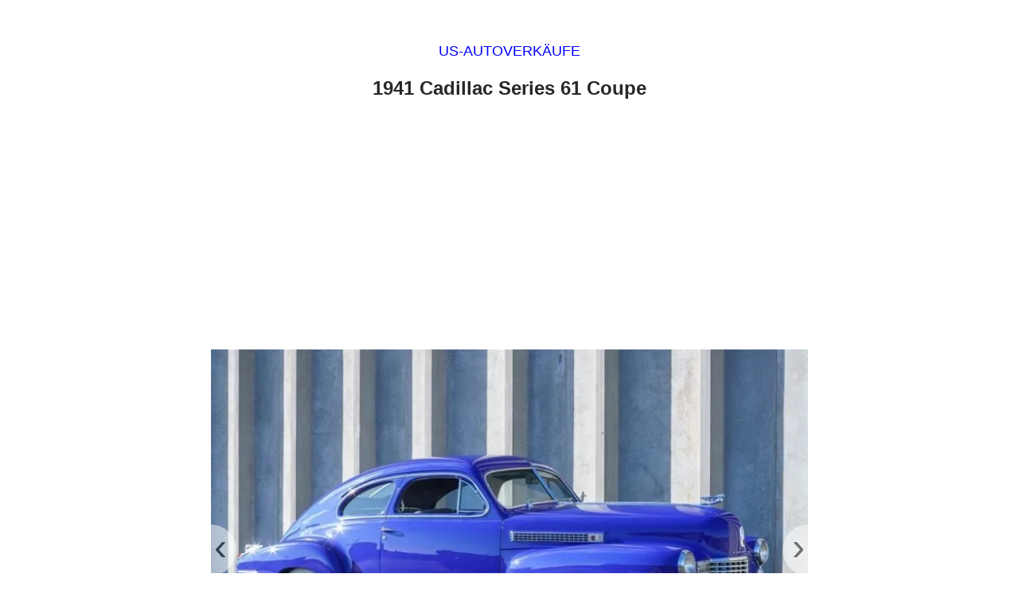

--- FILE ---
content_type: text/html
request_url: https://american-autoverkauf.de/38145/1941-cadillac-series-61-coupe/
body_size: 5379
content:
<!DOCTYPE html><html lang="en"> <head> <meta charset="utf-8"><meta name="viewport" content="width=device-width"><link rel="preconnect dns-prefetch" href="https://pagead2.googlesyndication.com/" crossorigin><script async src="https://pagead2.googlesyndication.com/pagead/js/adsbygoogle.js?client=ca-pub-6509936241164398" crossorigin="anonymous"></script> <title>1941 Cadillac Series 61 Coupe zu verkaufen</title><meta name="author" content="https://american-autoverkauf.de/"><meta name="application-name" content="https://american-autoverkauf.de/"><meta property="og:site_name" content="US-Autoverkäufe"><meta name="description" content="Die 1940er Jahre &#8211; das Jahrzehnt der runden Karosserien und die letzte goldene Ära der Flachkopfmotoren. Er steckt unter der Haube dieses 1941er Cadillac Series 61 Coupe, eines der luxuriösesten Autos seiner Zeit!"><meta property="og:title" content="1941 Cadillac Series 61 Coupe zu verkaufen"><meta property="og:description" content="Die 1940er Jahre &#8211; das Jahrzehnt der runden Karosserien und die letzte goldene Ära der Flachkopfmotoren. Er steckt unter der Haube dieses 1941er Cadillac Series 61 Coupe, eines der luxuriösesten Autos seiner Zeit!"><meta property="og:url" content="https://american-autoverkauf.de/38145/1941-cadillac-series-61-coupe/"><meta property="og:image" content="https://american-autoverkauf.de/wp-content/american-autoverkauf.de/2023/05/1941-cadillac-series-61-coupe-verkauf-2023-05-02-1.jpg"><meta property="og:type" content="article"><link rel="apple-touch-icon" sizes="180x180" href="/apple-touch-icon.png"><link rel="icon" type="image/png" sizes="32x32" href="/favicon-32x32.png"><link rel="icon" type="image/png" sizes="16x16" href="/favicon-16x16.png"> <style>body {font-size:14px;line-height:1.42em;font-family: Arial,sans-serif;color:#292725;}	a {color:#00f;text-decoration:none;}	a:hover, a:active {text-decoration:underline;}	h1,h2,h3,h4,h5,h6 {line-height:1.42em;}	.page {max-width:750px;margin:0 auto;}	.archive-header {text-align:center;}	.archive-header small a {text-transform:uppercase;}	.archive-header h1 {font-size:36px;font-weight:normal;}	.archive-header h1 small {font-size:18px;}	.post-gallery {padding-top: 12px; padding-bottom: 10px;}	.post-header {text-align:center;text-transform:uppercase;font-size:18px;padding-top:1.62em;}	.post-title {text-align:center;}	.post-title h1 {font-size:1.7em;font-weight:bold;}	.post-title-category-blog {padding-left:2%;padding-right:2%;}	.post-content {font-size:17px;line-height:1.7em;}	.post-content a {text-decoration: underline;}	.post-video {padding-bottom:24px;}	.post-video-element {position: relative; overflow: hidden; width: 100%; padding-top: 56.25%;margin-bottom:24px;}	.responsive-iframe {position: absolute;top: 0;left: 0;bottom: 0;right: 0;width: 100%;height: 100%;}	.post-source-link {text-align:center;padding-top:2.1em;}	.post-source-link strong {font-weight:normal;}	.post-tags {text-align:center;font-weight:bold;padding-top:1.2em;}	.ebay-search {text-align:center;padding-top:1.2em;}	.ebay-search h3 {text-align: center;padding-top:3em;font-size: 1.5em;}	.ebay-search input {text-decoration: none;border: solid 1px #000000;border-radius: 30px;padding: 0.8rem 0.75rem 0.8rem 2.25rem;margin: 4px auto;display: block;box-shadow: 0px 1px 1px rgba(0, 0, 0, 0.15);font-weight: bold;text-align: left;box-sizing:border-box;width:92%;max-width: 480px;}	.ebay-search input {background-image:url('data:image/svg+xml;utf8,\ <svg xmlns="http://www.w3.org/2000/svg" viewBox="0 0 16 16" fill="%23666">\ <path d="M11.742 10.344a6.5 6.5 0 1 0-1.397 1.397l3.85 3.85a1 1 0 0 0 1.414-1.414l-3.85-3.85zM12 6.5a5.5 5.5 0 1 1-11 0 5.5 5.5 0 0 1 11 0z"/>\ </svg>');background-repeat:no-repeat;background-size:1rem 1rem;background-position:0.75rem center;}	.ebay-search button {text-decoration:none;border: solid 1px #00f;border-radius:30px;padding:9px 16px;margin:4px;display:inline-block;box-shadow: 0px 1px 1px rgba(0,0,0,0.15);background-color:#00f;color:#fff;font-weight: bold;}	.post-to-meta-info {max-width: 40%;color: #708090;height: 1px;background: #708090;border: 0;margin: 0;}	.tag-cloud-link, .post-tags a, .archive-pager a, span.page-numbers.current {text-decoration:none;border: solid 1px #00f;border-radius:30px;padding:4px 12px;margin:4px;display:inline-block;box-shadow: 0px 1px 1px rgba(0,0,0,0.15);}	.archive-pager a, span.page-numbers.current {padding: 12px 19px;}	span.page-numbers.current {background-color:#00f;color:#fff;}	.tag-cloud-link:after, .post-tags a:after {content:' »';}	.tag-cloud-link:hover, .post-tags a:hover, .archive-pager a:hover {background-color:#00f;color:#fff;text-decoration:none;}	.similar-title {text-align: center;padding-top:3em;font-size: 1.5em;}	.archive-title, .archive-description {text-align:center;max-width:480px;margin:0 auto;}	.archive-title h3 {padding:0 12px;margin-bottom:12px;margin-top:4px;font-size:22px;font-weight:400;}	.archive-title a {text-decoration: underline;}	.archive-description p {margin-bottom:0.3em;margin-top:0.3em;padding-left:36px;padding-right:12px;padding-bottom:12px;position:relative;}	.archive-description p:first-of-type {padding-top:2px;}	.archive-description p.click-more {padding-bottom:22px;}	.archive-description a {text-decoration:underline;display:block;padding: 9px 10px;}	.archive-gallery {text-align:center;padding-top:40px;max-width:480px;margin:0 auto;}	.similar-title + .archive-gallery {padding-top:2em;}	.above-footer-ad {padding-top:40px;}	.archive-pager {text-align:center;padding-top:40px;padding-bottom:2.2em;}	.tag-cloud {padding-top:2.7em;padding-bottom:2.2em;text-align:center;}	.tag-cloud p {text-transform:uppercase;}	.footer {text-align:center;color:#fff;background-color:#708090;padding-top:2.3em;padding-bottom:2.6em;margin-top:0;}	.footer a, .footer a:active, .footer a:hover {color:#fff;text-decoration:underline;}	.footer p {max-width:720px;margin:0.7em auto;padding-left:20px;padding-right:20px;}	@media only screen and (max-width: 770px) { .page {padding-left:20px;padding-right:20px;}	}	.post-ad-above-similar {text-align: center;padding-top: 48px;}	.new-window::after {content: url([data-uri]); margin: 0 3px 0 5px;}	a[href*="ebay.com/usr"]::after {content: " (eBay affiliate link)"; font-size: 80%;}	.responsive {max-width: 100%;height: auto;}	.wp-block-image img {max-width: 100%;height: auto;}	.slider-wrapper { margin: 0; position: relative; overflow: hidden; }	.slides-container { height: auto; width: 100%; list-style: none; margin: 0; padding: 0; background-image: url('/wp-content/themes/thirdone/img/loading.gif'); background-repeat: no-repeat; background-position: center center;}	.slide { width: 100%; height: 100%; text-align: center; }	.slide-arrow { position: absolute; display: flex; top: 0; bottom: 0; margin: auto; height: 4rem; background-color: white; border: none; width: 2rem; font-size: 3rem; padding: 0; cursor: pointer; opacity: 0.5; transition: opacity 100ms; }	.slide-arrow:hover,	.slide-arrow:focus { opacity: 1; }	#slide-arrow-prev { left: 0; padding-left: 0.25rem; border-radius: 0 2rem 2rem 0; }	#slide-arrow-next { right: 0; padding-left: 0.75rem; border-radius: 2rem 0 0 2rem; }	.infeed-ad {text-align:center;padding-top:40px;padding-bottom:38px;max-width:480px;margin:0 auto;} </style> </head><body><div class="page"><article><script type="application/ld+json">{ "@context": "http://schema.org", "@type": "BlogPosting", "mainEntityOfPage": { "@type": "WebPage", "@id": "https://american-autoverkauf.de/38145/1941-cadillac-series-61-coupe/" }, "headline": "1941 Cadillac Series 61 Coupe", "image": [ "https://american-autoverkauf.de/wp-content/american-autoverkauf.de/2023/05/1941-cadillac-series-61-coupe-verkauf-2023-05-02-1.jpg" ], "datePublished": "2023-05-05T19:12:10+02:00", "dateModified": "2023-05-05T19:12:10+02:00", "author": { "@type": "Person", "name": "unknown" }, "publisher": { "@type": "Organization", "name": "US-Autoverkäufe",	"logo": {	"@type": "ImageObject",	"width": "60",	"height": "600",	"url": "/wp-content/themes/audrey/img/publisher-logo/american-autoverkauf.de.png"	} }, "description": "Die 1940er Jahre &#8211; das Jahrzehnt der runden Karosserien und die letzte goldene Ära der Flachkopfmotoren. Er steckt unter der Haube dieses 1941er Cadillac Series 61 Coupe, eines der luxuriösesten Autos seiner Zeit!"	}</script><script type="application/ld+json">{"@context": "https://schema.org","@type": "BreadcrumbList","name": "Navigation","itemListElement":[{"@type": "ListItem","position": 1,"item": {"@id": "https://american-autoverkauf.de/tag/1941-cadillac-series-61/","name": "1941 Cadillac Series 61"}},{"@type": "ListItem","position": 2,"item": {"@id": "https://american-autoverkauf.de/tag/1941-cadillac/","name": "1941 Cadillac"}},{"@type": "ListItem","position": 3,"item": {"@id": "https://american-autoverkauf.de/tag/cadillac/","name": "Cadillac"}}]}</script><div class="post-header"><p><a href="/">US-Autoverkäufe</a></p></div><div class="post-title"><h1>1941 Cadillac Series 61 Coupe</h1></div><div class="post-ad-under-title" style="height:280px;"><ins class="adsbygoogle" style="display:block; height:280px;" data-ad-client="ca-pub-6509936241164398" data-ad-slot="7218496577" data-ad-format="auto" data-full-width-responsive="true"></ins><script> (adsbygoogle = window.adsbygoogle || []).push({});</script></div><div class="post-gallery"><section class="slider-wrapper"><button class="slide-arrow" id="slide-arrow-prev">&#8249;</button> <button class="slide-arrow" id="slide-arrow-next">&#8250;</button><ul class="slides-container" id="slides-container"><li class="slide" style="display:none;"><picture><source type="image/webp" srcset="https://american-autoverkauf.de/wp-content/american-autoverkauf.de/2023/05/1941-cadillac-series-61-coupe-verkauf-2023-05-02-1.webp 1000w, https://american-autoverkauf.de/wp-content/american-autoverkauf.de/2023/05/1941-cadillac-series-61-coupe-verkauf-2023-05-02-1-480x320.webp 480w, https://american-autoverkauf.de/wp-content/american-autoverkauf.de/2023/05/1941-cadillac-series-61-coupe-verkauf-2023-05-02-1-768x512.webp 768w" sizes="(max-width: 750px) 100vw, 750px"><source type="image/jpeg" srcset="https://american-autoverkauf.de/wp-content/american-autoverkauf.de/2023/05/1941-cadillac-series-61-coupe-verkauf-2023-05-02-1.jpg 1000w, https://american-autoverkauf.de/wp-content/american-autoverkauf.de/2023/05/1941-cadillac-series-61-coupe-verkauf-2023-05-02-1-480x320.jpg 480w, https://american-autoverkauf.de/wp-content/american-autoverkauf.de/2023/05/1941-cadillac-series-61-coupe-verkauf-2023-05-02-1-768x512.jpg 768w" sizes="(max-width: 750px) 100vw, 750px"><img src="https://american-autoverkauf.de/wp-content/american-autoverkauf.de/2023/05/1941-cadillac-series-61-coupe-verkauf-2023-05-02-1.jpg" width="1000" height="667" class="responsive" alt="1941 Cadillac Series 61 Coupe" sizes="(max-width: 750px) 100vw, 750px" loading="lazy"></picture></li><li class="slide" style="display:none;"><picture><source type="image/webp" srcset="https://american-autoverkauf.de/wp-content/american-autoverkauf.de/2023/05/1941-cadillac-series-61-coupe-verkauf-2023-05-02-2.webp 1000w, https://american-autoverkauf.de/wp-content/american-autoverkauf.de/2023/05/1941-cadillac-series-61-coupe-verkauf-2023-05-02-2-480x320.webp 480w, https://american-autoverkauf.de/wp-content/american-autoverkauf.de/2023/05/1941-cadillac-series-61-coupe-verkauf-2023-05-02-2-768x512.webp 768w" sizes="(max-width: 750px) 100vw, 750px"><source type="image/jpeg" srcset="https://american-autoverkauf.de/wp-content/american-autoverkauf.de/2023/05/1941-cadillac-series-61-coupe-verkauf-2023-05-02-2.jpg 1000w, https://american-autoverkauf.de/wp-content/american-autoverkauf.de/2023/05/1941-cadillac-series-61-coupe-verkauf-2023-05-02-2-480x320.jpg 480w, https://american-autoverkauf.de/wp-content/american-autoverkauf.de/2023/05/1941-cadillac-series-61-coupe-verkauf-2023-05-02-2-768x512.jpg 768w" sizes="(max-width: 750px) 100vw, 750px"><img src="https://american-autoverkauf.de/wp-content/american-autoverkauf.de/2023/05/1941-cadillac-series-61-coupe-verkauf-2023-05-02-2.jpg" width="1000" height="667" class="responsive" alt="1941 Cadillac Series 61 Coupe" sizes="(max-width: 750px) 100vw, 750px" loading="lazy"></picture></li><li class="slide" style="display:none;"><picture><source type="image/webp" srcset="https://american-autoverkauf.de/wp-content/american-autoverkauf.de/2023/05/1941-cadillac-series-61-coupe-verkauf-2023-05-02-3.webp 1000w, https://american-autoverkauf.de/wp-content/american-autoverkauf.de/2023/05/1941-cadillac-series-61-coupe-verkauf-2023-05-02-3-480x320.webp 480w, https://american-autoverkauf.de/wp-content/american-autoverkauf.de/2023/05/1941-cadillac-series-61-coupe-verkauf-2023-05-02-3-768x512.webp 768w" sizes="(max-width: 750px) 100vw, 750px"><source type="image/jpeg" srcset="https://american-autoverkauf.de/wp-content/american-autoverkauf.de/2023/05/1941-cadillac-series-61-coupe-verkauf-2023-05-02-3.jpg 1000w, https://american-autoverkauf.de/wp-content/american-autoverkauf.de/2023/05/1941-cadillac-series-61-coupe-verkauf-2023-05-02-3-480x320.jpg 480w, https://american-autoverkauf.de/wp-content/american-autoverkauf.de/2023/05/1941-cadillac-series-61-coupe-verkauf-2023-05-02-3-768x512.jpg 768w" sizes="(max-width: 750px) 100vw, 750px"><img src="https://american-autoverkauf.de/wp-content/american-autoverkauf.de/2023/05/1941-cadillac-series-61-coupe-verkauf-2023-05-02-3.jpg" width="1000" height="667" class="responsive" alt="1941 Cadillac Series 61 Coupe" sizes="(max-width: 750px) 100vw, 750px" loading="lazy"></picture></li><li class="slide" style="display:none;"><picture><source type="image/webp" srcset="https://american-autoverkauf.de/wp-content/american-autoverkauf.de/2023/05/1941-cadillac-series-61-coupe-verkauf-2023-05-02-4.webp 1000w, https://american-autoverkauf.de/wp-content/american-autoverkauf.de/2023/05/1941-cadillac-series-61-coupe-verkauf-2023-05-02-4-480x320.webp 480w, https://american-autoverkauf.de/wp-content/american-autoverkauf.de/2023/05/1941-cadillac-series-61-coupe-verkauf-2023-05-02-4-768x512.webp 768w" sizes="(max-width: 750px) 100vw, 750px"><source type="image/jpeg" srcset="https://american-autoverkauf.de/wp-content/american-autoverkauf.de/2023/05/1941-cadillac-series-61-coupe-verkauf-2023-05-02-4.jpg 1000w, https://american-autoverkauf.de/wp-content/american-autoverkauf.de/2023/05/1941-cadillac-series-61-coupe-verkauf-2023-05-02-4-480x320.jpg 480w, https://american-autoverkauf.de/wp-content/american-autoverkauf.de/2023/05/1941-cadillac-series-61-coupe-verkauf-2023-05-02-4-768x512.jpg 768w" sizes="(max-width: 750px) 100vw, 750px"><img src="https://american-autoverkauf.de/wp-content/american-autoverkauf.de/2023/05/1941-cadillac-series-61-coupe-verkauf-2023-05-02-4.jpg" width="1000" height="667" class="responsive" alt="1941 Cadillac Series 61 Coupe" sizes="(max-width: 750px) 100vw, 750px" loading="lazy"></picture></li><li class="slide" style="display:none;"><picture><source type="image/webp" srcset="https://american-autoverkauf.de/wp-content/american-autoverkauf.de/2023/05/1941-cadillac-series-61-coupe-verkauf-2023-05-02-5.webp 1000w, https://american-autoverkauf.de/wp-content/american-autoverkauf.de/2023/05/1941-cadillac-series-61-coupe-verkauf-2023-05-02-5-480x320.webp 480w, https://american-autoverkauf.de/wp-content/american-autoverkauf.de/2023/05/1941-cadillac-series-61-coupe-verkauf-2023-05-02-5-768x512.webp 768w" sizes="(max-width: 750px) 100vw, 750px"><source type="image/jpeg" srcset="https://american-autoverkauf.de/wp-content/american-autoverkauf.de/2023/05/1941-cadillac-series-61-coupe-verkauf-2023-05-02-5.jpg 1000w, https://american-autoverkauf.de/wp-content/american-autoverkauf.de/2023/05/1941-cadillac-series-61-coupe-verkauf-2023-05-02-5-480x320.jpg 480w, https://american-autoverkauf.de/wp-content/american-autoverkauf.de/2023/05/1941-cadillac-series-61-coupe-verkauf-2023-05-02-5-768x512.jpg 768w" sizes="(max-width: 750px) 100vw, 750px"><img src="https://american-autoverkauf.de/wp-content/american-autoverkauf.de/2023/05/1941-cadillac-series-61-coupe-verkauf-2023-05-02-5.jpg" width="1000" height="667" class="responsive" alt="1941 Cadillac Series 61 Coupe" sizes="(max-width: 750px) 100vw, 750px" loading="lazy"></picture></li><li class="slide" style="display:none;"><picture><source type="image/webp" srcset="https://american-autoverkauf.de/wp-content/american-autoverkauf.de/2023/05/1941-cadillac-series-61-coupe-verkauf-2023-05-02-6.webp 1000w, https://american-autoverkauf.de/wp-content/american-autoverkauf.de/2023/05/1941-cadillac-series-61-coupe-verkauf-2023-05-02-6-480x320.webp 480w, https://american-autoverkauf.de/wp-content/american-autoverkauf.de/2023/05/1941-cadillac-series-61-coupe-verkauf-2023-05-02-6-768x512.webp 768w" sizes="(max-width: 750px) 100vw, 750px"><source type="image/jpeg" srcset="https://american-autoverkauf.de/wp-content/american-autoverkauf.de/2023/05/1941-cadillac-series-61-coupe-verkauf-2023-05-02-6.jpg 1000w, https://american-autoverkauf.de/wp-content/american-autoverkauf.de/2023/05/1941-cadillac-series-61-coupe-verkauf-2023-05-02-6-480x320.jpg 480w, https://american-autoverkauf.de/wp-content/american-autoverkauf.de/2023/05/1941-cadillac-series-61-coupe-verkauf-2023-05-02-6-768x512.jpg 768w" sizes="(max-width: 750px) 100vw, 750px"><img src="https://american-autoverkauf.de/wp-content/american-autoverkauf.de/2023/05/1941-cadillac-series-61-coupe-verkauf-2023-05-02-6.jpg" width="1000" height="667" class="responsive" alt="1941 Cadillac Series 61 Coupe" sizes="(max-width: 750px) 100vw, 750px" loading="lazy"></picture></li><li class="slide" style="display:none;"><picture><source type="image/webp" srcset="https://american-autoverkauf.de/wp-content/american-autoverkauf.de/2023/05/1941-cadillac-series-61-coupe-verkauf-2023-05-02-7.webp 1000w, https://american-autoverkauf.de/wp-content/american-autoverkauf.de/2023/05/1941-cadillac-series-61-coupe-verkauf-2023-05-02-7-480x320.webp 480w, https://american-autoverkauf.de/wp-content/american-autoverkauf.de/2023/05/1941-cadillac-series-61-coupe-verkauf-2023-05-02-7-768x512.webp 768w" sizes="(max-width: 750px) 100vw, 750px"><source type="image/jpeg" srcset="https://american-autoverkauf.de/wp-content/american-autoverkauf.de/2023/05/1941-cadillac-series-61-coupe-verkauf-2023-05-02-7.jpg 1000w, https://american-autoverkauf.de/wp-content/american-autoverkauf.de/2023/05/1941-cadillac-series-61-coupe-verkauf-2023-05-02-7-480x320.jpg 480w, https://american-autoverkauf.de/wp-content/american-autoverkauf.de/2023/05/1941-cadillac-series-61-coupe-verkauf-2023-05-02-7-768x512.jpg 768w" sizes="(max-width: 750px) 100vw, 750px"><img src="https://american-autoverkauf.de/wp-content/american-autoverkauf.de/2023/05/1941-cadillac-series-61-coupe-verkauf-2023-05-02-7.jpg" width="1000" height="667" class="responsive" alt="1941 Cadillac Series 61 Coupe" sizes="(max-width: 750px) 100vw, 750px" loading="lazy"></picture></li><li class="slide" style="display:none;"><picture><source type="image/webp" srcset="https://american-autoverkauf.de/wp-content/american-autoverkauf.de/2023/05/1941-cadillac-series-61-coupe-verkauf-2023-05-02-8.webp 1000w, https://american-autoverkauf.de/wp-content/american-autoverkauf.de/2023/05/1941-cadillac-series-61-coupe-verkauf-2023-05-02-8-480x320.webp 480w, https://american-autoverkauf.de/wp-content/american-autoverkauf.de/2023/05/1941-cadillac-series-61-coupe-verkauf-2023-05-02-8-768x512.webp 768w" sizes="(max-width: 750px) 100vw, 750px"><source type="image/jpeg" srcset="https://american-autoverkauf.de/wp-content/american-autoverkauf.de/2023/05/1941-cadillac-series-61-coupe-verkauf-2023-05-02-8.jpg 1000w, https://american-autoverkauf.de/wp-content/american-autoverkauf.de/2023/05/1941-cadillac-series-61-coupe-verkauf-2023-05-02-8-480x320.jpg 480w, https://american-autoverkauf.de/wp-content/american-autoverkauf.de/2023/05/1941-cadillac-series-61-coupe-verkauf-2023-05-02-8-768x512.jpg 768w" sizes="(max-width: 750px) 100vw, 750px"><img src="https://american-autoverkauf.de/wp-content/american-autoverkauf.de/2023/05/1941-cadillac-series-61-coupe-verkauf-2023-05-02-8.jpg" width="1000" height="667" class="responsive" alt="1941 Cadillac Series 61 Coupe" sizes="(max-width: 750px) 100vw, 750px" loading="lazy"></picture></li></ul></section><script>const sl = document.querySelectorAll('.slide');	const pB = document.getElementById('slide-arrow-prev');	const nB = document.getElementById('slide-arrow-next');	let sN = 0;	sl[0].style.display = 'list-item';	nB.addEventListener('click', (event) => {	sl[sN].style.display = 'none';	sN += 1;	if ( sN >= sl.length ) {	sN = 0;	}	sl[sN].style.display = 'list-item';	});	pB.addEventListener('click', () => {	sl[sN].style.display = 'none';	sN -= 1;	if ( sN < 0 ) {	sN = sl.length - 1;	}	sl[sN].style.display = 'list-item';	});</script></div><div class="post-ad-under-gallery"><ins class="adsbygoogle" style="display:block" data-ad-client="ca-pub-6509936241164398" data-ad-slot="2859367590" data-ad-format="auto" data-full-width-responsive="true"></ins><script> (adsbygoogle = window.adsbygoogle || []).push({});</script></div><div class="post-content"><p>Die 1940er Jahre &#8211; das Jahrzehnt der runden Karosserien und die letzte goldene Ära der Flachkopfmotoren. Er steckt unter der Haube dieses 1941er <strong>Cadillac Series 61 Coupe</strong>, eines der luxuriösesten Autos seiner Zeit! </p><hr class="post-to-meta-info"><p><strong>Preis:</strong> Auktion</p><p><strong>Mehr Informationen:</strong> <a href="https://www.ebay.com/itm/385579118234?mkevt=1&mkcid=1&mkrid=711-53200-19255-0&campid=5339110698&toolid=10001&customid=american-autoverkauf" target="_blank" class="new-window">Klicken Sie hier, um die ursprüngliche eBay-Auktion zu sehen und weitere Informationen zu erhalten</a> <small>(Affiliate-Link)</small></p><p>Verkäufer <small>(eBay Affiliate-Link)</small>: <a href="https://www.ebay.com/sch/m.html?_sop=1&_ssn=motoexotica&mkevt=1&mkcid=1&mkrid=711-53200-19255-0&campid=5339110702&toolid=10001&customid=american-autoverkauf" target="_blank" rel="noopener" style="text-transform: capitalize;" class="new-window">motoexotica</a></p><p>Fenton, Missouri, United States</p></div><div class="post-tags"><a href="https://american-autoverkauf.de/tag/1941-cadillac/" rel="tag">1941 Cadillac</a><a href="https://american-autoverkauf.de/tag/1941-cadillac-series-61/" rel="tag">1941 Cadillac Series 61</a><a href="https://american-autoverkauf.de/tag/cadillac/" rel="tag">Cadillac</a><a href="https://american-autoverkauf.de/tag/cadillac-series-61/" rel="tag">Cadillac Series 61</a><a href="https://american-autoverkauf.de/tag/series-61/" rel="tag">Series 61</a></div></article><section><div class="posts-similar"><div class="archive-gallery"><a href="https://american-autoverkauf.de/46052/1941-cadillac-series-62-coupe-2/" title="1941 Cadillac Series 62 Coupe zu verkaufen"><picture><source type="image/webp" srcset="https://american-autoverkauf.de/wp-content/american-autoverkauf.de/2025/11/1941-cadillac-series-62-coupe-verkauf-2025-11-09-1-480x320.webp"><img src="https://american-autoverkauf.de/wp-content/american-autoverkauf.de/2025/11/1941-cadillac-series-62-coupe-verkauf-2025-11-09-1-480x320.jpg" width="480" height="320" alt="1941 Cadillac Series 62 Coupe zu verkaufen" class="responsive"></picture></a></div><div class="archive-title"><h3><a href="https://american-autoverkauf.de/46052/1941-cadillac-series-62-coupe-2/">1941 Cadillac Series 62 Coupe zu verkaufen</a></h3></div><div class="archive-description"><p><span class="icon">💰</span> <b>Preis:</b> Auktion</p><p class="click-more"><a href="https://american-autoverkauf.de/46052/1941-cadillac-series-62-coupe-2/" title="1941 Cadillac Series 62 Coupe zu verkaufen">Mehr Informationen →</a></p></div><div class="archive-gallery"><a href="https://american-autoverkauf.de/40948/1941-cadillac-series-63/" title="1941 Cadillac Series 63 zu verkaufen"><picture><source type="image/webp" srcset="https://american-autoverkauf.de/wp-content/american-autoverkauf.de/2024/03/1941-cadillac-series-63-verkauf-2024-03-17-1-480x320.webp"><img src="https://american-autoverkauf.de/wp-content/american-autoverkauf.de/2024/03/1941-cadillac-series-63-verkauf-2024-03-17-1-480x320.jpg" width="480" height="320" alt="1941 Cadillac Series 63 zu verkaufen" class="responsive"></picture></a></div><div class="archive-title"><h3><a href="https://american-autoverkauf.de/40948/1941-cadillac-series-63/">1941 Cadillac Series 63 zu verkaufen</a></h3></div><div class="archive-description"><p><span class="icon">📌</span> <b>Standort:</b> Saint Charles, Missouri, United States</p><p><span class="icon">💰</span> <b>Preis:</b> Auktion</p><p class="click-more"><a href="https://american-autoverkauf.de/40948/1941-cadillac-series-63/" title="1941 Cadillac Series 63 zu verkaufen">Mehr Informationen →</a></p></div><div class="archive-gallery"><a href="https://american-autoverkauf.de/33608/1941-cadillac-series-62-convertible-3/" title="1941 Cadillac Series 62 Convertible zu verkaufen"><picture><source type="image/webp" srcset="https://american-autoverkauf.de/wp-content/american-autoverkauf.de/2021/09/1941-cadillac-series-62-convertible-american-cars-for-sale-2021-09-26-1-1024x682-480x320.webp"><img src="https://american-autoverkauf.de/wp-content/american-autoverkauf.de/2021/09/1941-cadillac-series-62-convertible-american-cars-for-sale-2021-09-26-1-1024x682-480x320.jpg" width="480" height="320" alt="1941 Cadillac Series 62 Convertible zu verkaufen" class="responsive"></picture></a></div><div class="archive-title"><h3><a href="https://american-autoverkauf.de/33608/1941-cadillac-series-62-convertible-3/">1941 Cadillac Series 62 Convertible zu verkaufen</a></h3></div><div class="archive-description"><p><span class="icon">📌</span> <b>Standort:</b> Bee Spring, Kentucky, USA</p><p><span class="icon">💰</span> <b>Preis:</b> Auktion</p><p class="click-more"><a href="https://american-autoverkauf.de/33608/1941-cadillac-series-62-convertible-3/" title="1941 Cadillac Series 62 Convertible zu verkaufen">Mehr Informationen →</a></p></div><div class="archive-gallery"><a href="https://american-autoverkauf.de/27301/1941-cadillac-fleetwood-series-60/" title="1941 Cadillac Fleetwood Series 60 zu verkaufen"><picture><source type="image/webp" srcset="https://american-autoverkauf.de/wp-content/american-autoverkauf.de/2019/10/1941-cadillac-fleetwood-series-60-american-cars-for-sale-2019-10-07-1-1024x683-1024x683-480x320.webp"><img src="https://american-autoverkauf.de/wp-content/american-autoverkauf.de/2019/10/1941-cadillac-fleetwood-series-60-american-cars-for-sale-2019-10-07-1-1024x683-1024x683-480x320.jpg" width="480" height="320" alt="1941 Cadillac Fleetwood Series 60 zu verkaufen" class="responsive"></picture></a></div><div class="archive-title"><h3><a href="https://american-autoverkauf.de/27301/1941-cadillac-fleetwood-series-60/">1941 Cadillac Fleetwood Series 60 zu verkaufen</a></h3></div><div class="archive-description"><p><span class="icon">💰</span> <b>Preis:</b> Auktion</p><p class="click-more"><a href="https://american-autoverkauf.de/27301/1941-cadillac-fleetwood-series-60/" title="1941 Cadillac Fleetwood Series 60 zu verkaufen">Mehr Informationen →</a></p></div><div class="archive-gallery"><a href="https://american-autoverkauf.de/24358/1941-cadillac-series-75-fleetwood/" title="1941 Cadillac Series 75 Fleetwood zu verkaufen"><picture><source type="image/webp" srcset="https://american-autoverkauf.de/wp-content/american-autoverkauf.de/2018/11/1941-cadillac-series-75-fleetwood-american-cars-for-sale-2018-11-04-1-360x360.webp"><img src="https://american-autoverkauf.de/wp-content/american-autoverkauf.de/2018/11/1941-cadillac-series-75-fleetwood-american-cars-for-sale-2018-11-04-1-360x360.jpg" width="360" height="360" alt="1941 Cadillac Series 75 Fleetwood zu verkaufen" class="responsive"></picture></a></div><div class="archive-title"><h3><a href="https://american-autoverkauf.de/24358/1941-cadillac-series-75-fleetwood/">1941 Cadillac Series 75 Fleetwood zu verkaufen</a></h3></div><div class="archive-description"><p><span class="icon">💰</span> <b>Preis:</b> Auktion</p><p class="click-more"><a href="https://american-autoverkauf.de/24358/1941-cadillac-series-75-fleetwood/" title="1941 Cadillac Series 75 Fleetwood zu verkaufen">Mehr Informationen →</a></p></div></div></section><div class="above-footer-ad"><ins class="adsbygoogle" style="display:block" data-ad-client="ca-pub-6509936241164398" data-ad-slot="1715760593" data-ad-format="auto" data-full-width-responsive="true"></ins><script> (adsbygoogle = window.adsbygoogle || []).push({});</script></div><div class="tag-cloud"><a href="https://american-autoverkauf.de/tag/ford/" class="tag-cloud-link tag-link-10 tag-link-position-1" style="font-size: 14px;">Ford</a><a href="https://american-autoverkauf.de/tag/cadillac/" class="tag-cloud-link tag-link-3 tag-link-position-2" style="font-size: 14px;">Cadillac</a><a href="https://american-autoverkauf.de/tag/chevrolet/" class="tag-cloud-link tag-link-51 tag-link-position-3" style="font-size: 14px;">Chevrolet</a><a href="https://american-autoverkauf.de/tag/convertible/" class="tag-cloud-link tag-link-165 tag-link-position-4" style="font-size: 14px;">Convertible</a><a href="https://american-autoverkauf.de/tag/dodge/" class="tag-cloud-link tag-link-129 tag-link-position-5" style="font-size: 14px;">Dodge</a><a href="https://american-autoverkauf.de/tag/chrysler/" class="tag-cloud-link tag-link-56 tag-link-position-6" style="font-size: 14px;">Chrysler</a></div></div><div class="footer"><p>Wir lieben american cars! Wir kuratieren die interessantesten american cars zu verkaufen fast jeden Tag.</p><p><small>Diese Website ist in keiner Weise zu einem Marken oder einen der verlinkten Seiten verbunden. Wenn Sie auf dieser Website auf Links zu verschiedenen Händlern klicken und einen Kauf tätigen, kann dies dazu führen, dass diese Website eine Provision erhält. Zu den Partnerprogrammen und -zugehörigkeiten gehört unter anderem das eBay-Partnernetzwerk. Diese Website verwendet Cookies, um ihre Dienste bereitzustellen, Anzeigen zu personalisieren und den Datenverkehr zu analysieren. Durch die Nutzung dieser Website stimmen Sie der Verwendung von Cookies zu. <a href="/wp-content/themes/twolanes/cookies.html">Mehr erfahren</a>.</small></p><p><small>2026 <a href="/">US-Autoverkäufe</a></small></p><div class="social-icons-footer" style="text-align:center;padding-top:12px;"></div><script async src="https://www.googletagmanager.com/gtag/js?id=G-WHQH5P5W04"></script><script> window.dataLayer = window.dataLayer || []; function gtag(){dataLayer.push(arguments);} gtag('js', new Date()); gtag('config', 'G-WHQH5P5W04');</script></div></body></html>

--- FILE ---
content_type: text/html; charset=utf-8
request_url: https://www.google.com/recaptcha/api2/aframe
body_size: 267
content:
<!DOCTYPE HTML><html><head><meta http-equiv="content-type" content="text/html; charset=UTF-8"></head><body><script nonce="x-mtKjWmgvaGvVmSz1YgaQ">/** Anti-fraud and anti-abuse applications only. See google.com/recaptcha */ try{var clients={'sodar':'https://pagead2.googlesyndication.com/pagead/sodar?'};window.addEventListener("message",function(a){try{if(a.source===window.parent){var b=JSON.parse(a.data);var c=clients[b['id']];if(c){var d=document.createElement('img');d.src=c+b['params']+'&rc='+(localStorage.getItem("rc::a")?sessionStorage.getItem("rc::b"):"");window.document.body.appendChild(d);sessionStorage.setItem("rc::e",parseInt(sessionStorage.getItem("rc::e")||0)+1);localStorage.setItem("rc::h",'1768954966585');}}}catch(b){}});window.parent.postMessage("_grecaptcha_ready", "*");}catch(b){}</script></body></html>